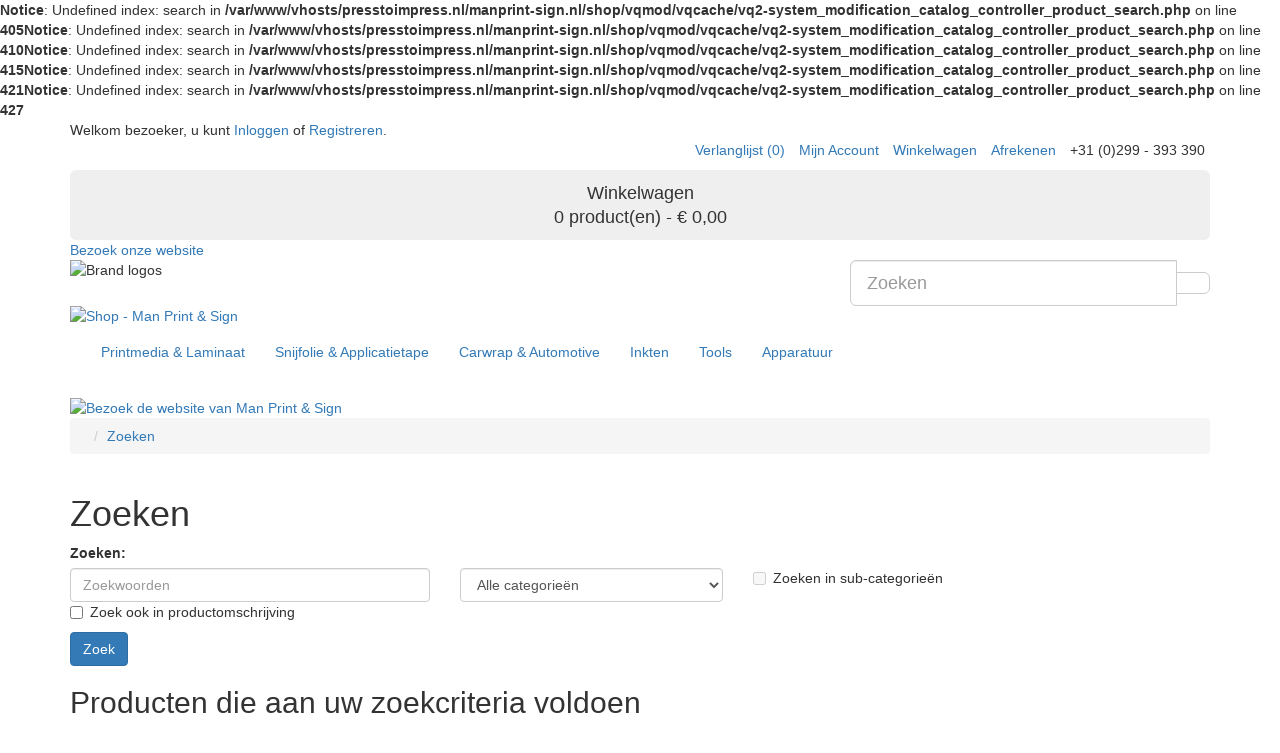

--- FILE ---
content_type: text/html; charset=utf-8
request_url: https://www.manprint-sign.nl/shop/index.php?route=product/search&tag=MMx70
body_size: 10037
content:
<b>Notice</b>: Undefined index: search in <b>/var/www/vhosts/presstoimpress.nl/manprint-sign.nl/shop/vqmod/vqcache/vq2-system_modification_catalog_controller_product_search.php</b> on line <b>405</b><b>Notice</b>: Undefined index: search in <b>/var/www/vhosts/presstoimpress.nl/manprint-sign.nl/shop/vqmod/vqcache/vq2-system_modification_catalog_controller_product_search.php</b> on line <b>410</b><b>Notice</b>: Undefined index: search in <b>/var/www/vhosts/presstoimpress.nl/manprint-sign.nl/shop/vqmod/vqcache/vq2-system_modification_catalog_controller_product_search.php</b> on line <b>415</b><b>Notice</b>: Undefined index: search in <b>/var/www/vhosts/presstoimpress.nl/manprint-sign.nl/shop/vqmod/vqcache/vq2-system_modification_catalog_controller_product_search.php</b> on line <b>421</b><b>Notice</b>: Undefined index: search in <b>/var/www/vhosts/presstoimpress.nl/manprint-sign.nl/shop/vqmod/vqcache/vq2-system_modification_catalog_controller_product_search.php</b> on line <b>427</b><!DOCTYPE html>
<!--[if IE]><![endif]-->
<!--[if IE 8 ]><html dir="ltr" lang="nl" class="ie8"><![endif]-->
<!--[if IE 9 ]><html dir="ltr" lang="nl" class="ie9"><![endif]-->
<!--[if (gt IE 9)|!(IE)]><!-->
<html dir="ltr" lang="nl">
<!--<![endif]-->
<head prefix="og:http://ogp.me/ns# fb:http://ogp.me/ns/fb# product:http://ogp.me/ns/product#">
<!-- Google Tag Manager -->
<script>(function(w,d,s,l,i){w[l]=w[l]||[];w[l].push({'gtm.start':
new Date().getTime(),event:'gtm.js'});var f=d.getElementsByTagName(s)[0],
j=d.createElement(s),dl=l!='dataLayer'?'&l='+l:'';j.async=true;j.src=
'https://www.googletagmanager.com/gtm.js?id='+i+dl;f.parentNode.insertBefore(j,f);
})(window,document,'script','dataLayer','GTM-W3XJT4G');</script>
<!-- End Google Tag Manager -->
<meta charset="UTF-8" />
<meta name="viewport" content="width=device-width, initial-scale=1">
<title>Zoeken - Tag - MMx70</title>
<base href="https://www.manprint-sign.nl/shop/" />
<meta http-equiv="X-UA-Compatible" content="IE=edge">
<link href="https://www.manprint-sign.nl/shop/image/catalog/favicon.png" rel="icon" />


<link rel="alternate" href="https://www.manprint-sign.nl/shop/index.php?route=product/search&amp;tag=MMx70" hreflang="nl">
      
<script src="catalog/view/javascript/jquery/jquery-2.1.1.min.js" type="text/javascript"></script>
<link href="catalog/view/javascript/bootstrap/css/bootstrap.min.css" rel="stylesheet" media="screen" />
				
				<script src="catalog/view/javascript/mf/jquery-ui.min.js" type="text/javascript"></script>
			
<script src="catalog/view/javascript/bootstrap/js/bootstrap.min.js" type="text/javascript"></script>
<link href="catalog/view/javascript/font-awesome/css/font-awesome.min.css" rel="stylesheet" type="text/css" />
<link href="https://fonts.googleapis.com/css?family=Open+Sans:400,400i,300,700" rel="stylesheet" type="text/css" />
<link href="catalog/view/theme/man-shop/stylesheet/stylesheet.css" rel="stylesheet">
<link href="catalog/view/javascript/jquery/datetimepicker/bootstrap-datetimepicker.min.css" type="text/css" rel="stylesheet" media="screen" />
<script src="catalog/view/javascript/common.js" type="text/javascript"></script>
<script src="catalog/view/javascript/jquery/datetimepicker/moment.js" type="text/javascript"></script>
<script src="catalog/view/javascript/jquery/datetimepicker/bootstrap-datetimepicker.min.js" type="text/javascript"></script>
<script type="text/javascript" src="https://fast.fonts.net/jsapi/6d6953ce-5efa-443c-a089-982f33bf8904.js"></script>
<script type="text/plain" data-consentid="ga">
  (function(i,s,o,g,r,a,m){i['GoogleAnalyticsObject']=r;i[r]=i[r]||function(){
  (i[r].q=i[r].q||[]).push(arguments)},i[r].l=1*new Date();a=s.createElement(o),
  m=s.getElementsByTagName(o)[0];a.async=1;a.src=g;m.parentNode.insertBefore(a,m)
  })(window,document,'script','//www.google-analytics.com/analytics.js','ga');

  ga('create', 'UA-46814267-14', 'auto');
  ga('send', 'pageview');

</script></head>
<body id="psearch" class="psearch class-product-search"  class="psearch class-product-search">
<!-- Google Tag Manager (noscript) -->
<noscript><iframe src="https://www.googletagmanager.com/ns.html?id=GTM-W3XJT4G"
height="0" width="0" style="display:none;visibility:hidden"></iframe></noscript>
<!-- End Google Tag Manager (noscript) -->
<nav id="top">
  <div class="container">
    <div class="welkom">
          <span class="magenta">Welkom bezoeker, u kunt <span class="cyaan"><a href="https://www.manprint-sign.nl/shop/index.php?route=account/login">Inloggen</a></span> of </span><span class="cyaan"><a href="https://www.manprint-sign.nl/shop/index.php?route=account/register">Registreren</a>.</span>
                    </div>
    <div id="top-links" class="nav pull-right">
      <ul class="list-inline">
        <li><a href="https://www.manprint-sign.nl/shop/index.php?route=account/wishlist" id="wishlist-total" title="Verlanglijst (0)"><i class="fa fa-heart"></i> <span class="hidden-xs hidden-sm hidden-md">Verlanglijst (0)</span></a></li>
        <li class="dropdown"><a href="https://www.manprint-sign.nl/shop/index.php?route=account/account" title="Mijn Account"><i class="fa fa-user"></i><span class="hidden-xs hidden-sm hidden-md">Mijn Account</span></a>
                </li>
        <li><a href="https://www.manprint-sign.nl/shop/index.php?route=checkout/cart" title="Winkelwagen"><i class="fa fa-shopping-cart"></i> <span class="hidden-xs hidden-sm hidden-md">Winkelwagen</span></a></li>
        <li><a href="https://www.manprint-sign.nl/shop/index.php?route=checkout/checkout" title="Afrekenen"><i class="fa fa-share"></i> <span class="hidden-xs hidden-sm hidden-md">Afrekenen</span></a></li>
        <li><a href="https://www.manprint-sign.nl/shop/index.php?route=information/contact"><i class="fa fa-phone"></i></a> <span class="hidden-xs hidden-sm hidden-md">+31 (0)299 - 393 390</span></li>
      </ul>
    </div>
    <div class="cart">
      <div id="cart" class="btn-group btn-block">
  <button type="button" data-toggle="dropdown" data-loading-text="Laden..." class="btn btn-inverse btn-block btn-lg dropdown-toggle"><span class="title">Winkelwagen</span><br><!-- <i class="fa fa-shopping-cart"></i> --><span id="cart-total">0 product(en) - € 0,00</span></button>
  <ul class="dropdown-menu pull-right">
        <li>
      <p class="text-center">U heeft nog geen producten in uw winkelwagen.</p>
    </li>
      </ul>
</div>
    </div>
    <a class="mobile-link" href="/" target="_blank"><i class="fa fa-arrow-circle-right"></i> Bezoek onze website</a>
  </div>
</nav>
<header class="header" role="banner">
  <div class="slider">
    <div class="container">
          </div>
  </div>
  <div class="subbanner brand-logo search">
    <div class="container">
      <div class="row">
        <div class="col-sm-8">
          <img src="https://www.manprint-sign.nl/shop/catalog/view/theme/man-shop/image/brand-logos-header.svg" alt="Brand logos" class="img-responsive">
        </div>
        <div class="col-sm-4"><div id="search" class="input-group">
  <input type="text" name="search" value="" placeholder="Zoeken" class="form-control input-lg" />
  <span class="input-group-btn">
    <button type="button" class="btn btn-default btn-lg"><i class="fa fa-search"></i></button>
  </span>
</div>        </div>
      </div>
    </div>
  </div>
</header>
<div class="container">
  <div id="logo">
        <a href="https://www.manprint-sign.nl/shop/"><img src="https://www.manprint-sign.nl/shop/catalog/view/theme/man-shop/image/man-print-en-sign-logo.svg" title="Shop - Man Print &amp; Sign" alt="Shop - Man Print &amp; Sign" class="img-responsive" /></a>
      </div>
  <nav id="menu" class="navbar">
    <div class="navbar-header"><span id="category" class="visible-xs">categorie&euml;n</span>
      <button type="button" class="btn btn-navbar navbar-toggle" data-toggle="collapse" data-target=".navbar-ex1-collapse"><i class="fa fa-bars"></i></button>
    </div>
    <div class="collapse navbar-collapse navbar-ex1-collapse">
      <ul class="nav navbar-nav">
                        <li class="dropdown"><a href="https://www.manprint-sign.nl/shop/media">Printmedia &amp; Laminaat</a><i class="fa fa-arrow-circle-down"></i>
          <div class="dropdown-menu">
            <div class="dropdown-inner">
                            <ul class="list-unstyled">
                                <li><a href="https://www.manprint-sign.nl/shop/media/solvent-media">Printmedia</a></li>
                                <li><a href="https://www.manprint-sign.nl/shop/media/laminaat">Laminaat</a></li>
                                <li><a href="https://www.manprint-sign.nl/shop/media/pvc-vrij">PVC-vrij </a></li>
                              </ul>
                          </div>
          </div>
        </li>
                                <li class="dropdown"><a href="https://www.manprint-sign.nl/shop/snijfolies">Snijfolie &amp; Applicatietape</a><i class="fa fa-arrow-circle-down"></i>
          <div class="dropdown-menu">
            <div class="dropdown-inner">
                            <ul class="list-unstyled">
                                <li><a href="https://www.manprint-sign.nl/shop/snijfolies/gekleurde-snijfolies">Gekleurde snijfolies</a></li>
                                <li><a href="https://www.manprint-sign.nl/shop/snijfolies/etched-glass">Etched Glass</a></li>
                                <li><a href="https://www.manprint-sign.nl/shop/snijfolies/translucent">Translucent</a></li>
                                <li><a href="https://www.manprint-sign.nl/shop/snijfolies/transparant">Transparant</a></li>
                                <li><a href="https://www.manprint-sign.nl/shop/snijfolies/fluorescerende-folies">Fluorescerende folies</a></li>
                                <li><a href="https://www.manprint-sign.nl/shop/snijfolies/krijt-en-whiteboard">Krijt- en Whiteboard</a></li>
                                <li><a href="https://www.manprint-sign.nl/shop/snijfolies/stahls">Textiel Transfer</a></li>
                                <li><a href="https://www.manprint-sign.nl/shop/snijfolies/applicatie-tape">Applicatietape &amp; Premasks</a></li>
                                <li><a href="https://www.manprint-sign.nl/shop/snijfolies/specials">Specials</a></li>
                                <li><a href="https://www.manprint-sign.nl/shop/snijfolies/pvc-vrij">PVC-vrij</a></li>
                              </ul>
                          </div>
          </div>
        </li>
                                <li class="dropdown"><a href="https://www.manprint-sign.nl/shop/carwrapautomotive">Carwrap &amp; Automotive</a><i class="fa fa-arrow-circle-down"></i>
          <div class="dropdown-menu">
            <div class="dropdown-inner">
                            <ul class="list-unstyled">
                                <li><a href="https://www.manprint-sign.nl/shop/carwrapautomotive/carwrap-folies">Carwrap folies</a></li>
                                <li><a href="https://www.manprint-sign.nl/shop/carwrapautomotive/carwrap-printfolie">Carwrap printmedia</a></li>
                                <li><a href="https://www.manprint-sign.nl/shop/carwrapautomotive/window-tint">Window tint</a></li>
                                <li><a href="https://www.manprint-sign.nl/shop/carwrapautomotive/stoneguard">Lakbescherming</a></li>
                              </ul>
                          </div>
          </div>
        </li>
                                <li class="dropdown"><a href="https://www.manprint-sign.nl/shop/inkten">Inkten</a><i class="fa fa-arrow-circle-down"></i>
          <div class="dropdown-menu">
            <div class="dropdown-inner">
                            <ul class="list-unstyled">
                                <li><a href="https://www.manprint-sign.nl/shop/inkten/roland">Roland</a></li>
                                <li><a href="https://www.manprint-sign.nl/shop/inkten/sun-chemical">Sun Chemical</a></li>
                                <li><a href="https://www.manprint-sign.nl/shop/inkten/bizon">Bizon</a></li>
                              </ul>
                          </div>
          </div>
        </li>
                                <li class="dropdown"><a href="https://www.manprint-sign.nl/shop/tools">Tools</a><i class="fa fa-arrow-circle-down"></i>
          <div class="dropdown-menu">
            <div class="dropdown-inner">
                            <ul class="list-unstyled">
                                <li><a href="https://www.manprint-sign.nl/shop/tools/yellotools2">Yellotools</a></li>
                                <li><a href="https://www.manprint-sign.nl/shop/tools/grafityp">Grafityp</a></li>
                                <li><a href="https://www.manprint-sign.nl/shop/tools/isee2">iSee2</a></li>
                                <li><a href="https://www.manprint-sign.nl/shop/tools/stahls">Stahls</a></li>
                                <li><a href="https://www.manprint-sign.nl/shop/tools/man">Man</a></li>
                                <li><a href="https://www.manprint-sign.nl/shop/tools/tools-llumar">Llumar</a></li>
                                <li><a href="https://www.manprint-sign.nl/shop/tools/snijmatten">Snijmatten</a></li>
                              </ul>
                          </div>
          </div>
        </li>
                                <li class="dropdown"><a href="https://www.manprint-sign.nl/shop/apparatuur">Apparatuur</a><i class="fa fa-arrow-circle-down"></i>
          <div class="dropdown-menu">
            <div class="dropdown-inner">
                            <ul class="list-unstyled">
                                <li><a href="https://www.manprint-sign.nl/shop/apparatuur/print-apparatuur">Print apparatuur</a></li>
                                <li><a href="https://www.manprint-sign.nl/shop/apparatuur/snijtafel-plotters">Snijtafel / -plotters</a></li>
                                <li><a href="https://www.manprint-sign.nl/shop/apparatuur/lamineer-afwerkingsmachines">Lamineer / Afwerkingsmachines</a></li>
                                <li><a href="https://www.manprint-sign.nl/shop/apparatuur/hittepersen">Hittepersen</a></li>
                                <li><a href="https://www.manprint-sign.nl/shop/apparatuur/graveer-modelleer-3d">Lasergraveermachine</a></li>
                                <li><a href="https://www.manprint-sign.nl/shop/apparatuur/ringenstansers">Ringenstansers</a></li>
                                <li><a href="https://www.manprint-sign.nl/shop/apparatuur/accessoires">Accessoires</a></li>
                                <li><a href="https://www.manprint-sign.nl/shop/apparatuur/occasions">Occasions</a></li>
                              </ul>
                          </div>
          </div>
        </li>
                      </ul>
    </div>
  </nav>
  <div class="certified-dealer">
    <a href="/" target="_blank"><img src="https://www.manprint-sign.nl/shop/catalog/view/theme/man-shop/image/bezoek-onze-website.png" alt="Bezoek de website van Man Print &amp; Sign"></a>
  </div>
</div>
<div class="container">
  <ul class="breadcrumb">
        <li><a href="https://www.manprint-sign.nl/shop/"><i class="fa fa-home"></i></a></li>
        <li><a href="https://www.manprint-sign.nl/shop/index.php?route=product/search&amp;tag=MMx70">Zoeken</a></li>
      </ul>
  <div class="row">                <div id="content" class="col-sm-12"><div id="mfilter-content-container">
      <h1>Zoeken</h1>
      <label class="control-label" for="input-search">Zoeken:</label>
      <div class="row">
        <div class="col-sm-4">
          <input type="text" name="search" value="" placeholder="Zoekwoorden" id="input-search" class="form-control" />
        </div>
        <div class="col-sm-3">
          <select name="category_id" class="form-control">
            <option value="0">Alle categorie&euml;n</option>
                                    <option value="291">COVID-19 Materialen</option>
                                                <option value="292">&nbsp;&nbsp;&nbsp;&nbsp;&nbsp;&nbsp;Vloerstickers &amp; laminaat</option>
                                                            <option value="295">&nbsp;&nbsp;&nbsp;&nbsp;&nbsp;&nbsp;Raamstickers</option>
                                                            <option value="293">&nbsp;&nbsp;&nbsp;&nbsp;&nbsp;&nbsp;Muurstickers</option>
                                                            <option value="294">&nbsp;&nbsp;&nbsp;&nbsp;&nbsp;&nbsp;Roll-Up Banner</option>
                                                            <option value="296">&nbsp;&nbsp;&nbsp;&nbsp;&nbsp;&nbsp;Gelaatmaskers</option>
                                                            <option value="297">&nbsp;&nbsp;&nbsp;&nbsp;&nbsp;&nbsp;Textile transfer</option>
                                                                        <option value="33">Printmedia &amp; Laminaat</option>
                                                <option value="79">&nbsp;&nbsp;&nbsp;&nbsp;&nbsp;&nbsp;Printmedia</option>
                                                <option value="59">&nbsp;&nbsp;&nbsp;&nbsp;&nbsp;&nbsp;&nbsp;&nbsp;&nbsp;&nbsp;&nbsp;&nbsp;Monomeer Vinyl</option>
                                                <option value="62">&nbsp;&nbsp;&nbsp;&nbsp;&nbsp;&nbsp;&nbsp;&nbsp;&nbsp;&nbsp;&nbsp;&nbsp;Polymeer Vinyl</option>
                                                <option value="61">&nbsp;&nbsp;&nbsp;&nbsp;&nbsp;&nbsp;&nbsp;&nbsp;&nbsp;&nbsp;&nbsp;&nbsp;Special Formula Vinyl</option>
                                                <option value="63">&nbsp;&nbsp;&nbsp;&nbsp;&nbsp;&nbsp;&nbsp;&nbsp;&nbsp;&nbsp;&nbsp;&nbsp;Gegoten Vinyl</option>
                                                <option value="250">&nbsp;&nbsp;&nbsp;&nbsp;&nbsp;&nbsp;&nbsp;&nbsp;&nbsp;&nbsp;&nbsp;&nbsp;Ri-Dot</option>
                                                <option value="232">&nbsp;&nbsp;&nbsp;&nbsp;&nbsp;&nbsp;&nbsp;&nbsp;&nbsp;&nbsp;&nbsp;&nbsp;Hi-Grip / Deco-Wall</option>
                                                <option value="65">&nbsp;&nbsp;&nbsp;&nbsp;&nbsp;&nbsp;&nbsp;&nbsp;&nbsp;&nbsp;&nbsp;&nbsp;Banner / Mesh</option>
                                                <option value="68">&nbsp;&nbsp;&nbsp;&nbsp;&nbsp;&nbsp;&nbsp;&nbsp;&nbsp;&nbsp;&nbsp;&nbsp;Roll-Up / Pop-Up Films</option>
                                                <option value="69">&nbsp;&nbsp;&nbsp;&nbsp;&nbsp;&nbsp;&nbsp;&nbsp;&nbsp;&nbsp;&nbsp;&nbsp;Backlit Film</option>
                                                <option value="70">&nbsp;&nbsp;&nbsp;&nbsp;&nbsp;&nbsp;&nbsp;&nbsp;&nbsp;&nbsp;&nbsp;&nbsp;Canvas</option>
                                                <option value="72">&nbsp;&nbsp;&nbsp;&nbsp;&nbsp;&nbsp;&nbsp;&nbsp;&nbsp;&nbsp;&nbsp;&nbsp;Paper</option>
                                                <option value="73">&nbsp;&nbsp;&nbsp;&nbsp;&nbsp;&nbsp;&nbsp;&nbsp;&nbsp;&nbsp;&nbsp;&nbsp;Magnet / Steel Products</option>
                                                <option value="74">&nbsp;&nbsp;&nbsp;&nbsp;&nbsp;&nbsp;&nbsp;&nbsp;&nbsp;&nbsp;&nbsp;&nbsp;Wallpaper</option>
                                                <option value="76">&nbsp;&nbsp;&nbsp;&nbsp;&nbsp;&nbsp;&nbsp;&nbsp;&nbsp;&nbsp;&nbsp;&nbsp;Window Vinyls / Films</option>
                                                <option value="77">&nbsp;&nbsp;&nbsp;&nbsp;&nbsp;&nbsp;&nbsp;&nbsp;&nbsp;&nbsp;&nbsp;&nbsp;Cling</option>
                                                <option value="78">&nbsp;&nbsp;&nbsp;&nbsp;&nbsp;&nbsp;&nbsp;&nbsp;&nbsp;&nbsp;&nbsp;&nbsp;DTF / Textiel Transfer</option>
                                                <option value="245">&nbsp;&nbsp;&nbsp;&nbsp;&nbsp;&nbsp;&nbsp;&nbsp;&nbsp;&nbsp;&nbsp;&nbsp;Metalized vinyl</option>
                                                <option value="60">&nbsp;&nbsp;&nbsp;&nbsp;&nbsp;&nbsp;&nbsp;&nbsp;&nbsp;&nbsp;&nbsp;&nbsp;Specials</option>
                                                <option value="248">&nbsp;&nbsp;&nbsp;&nbsp;&nbsp;&nbsp;&nbsp;&nbsp;&nbsp;&nbsp;&nbsp;&nbsp;Sublimatie Media</option>
                                                <option value="249">&nbsp;&nbsp;&nbsp;&nbsp;&nbsp;&nbsp;&nbsp;&nbsp;&nbsp;&nbsp;&nbsp;&nbsp;PVC-vrij</option>
                                                            <option value="24">&nbsp;&nbsp;&nbsp;&nbsp;&nbsp;&nbsp;Laminaat</option>
                                                <option value="90">&nbsp;&nbsp;&nbsp;&nbsp;&nbsp;&nbsp;&nbsp;&nbsp;&nbsp;&nbsp;&nbsp;&nbsp;Monomeer</option>
                                                <option value="92">&nbsp;&nbsp;&nbsp;&nbsp;&nbsp;&nbsp;&nbsp;&nbsp;&nbsp;&nbsp;&nbsp;&nbsp;Special Formula</option>
                                                <option value="93">&nbsp;&nbsp;&nbsp;&nbsp;&nbsp;&nbsp;&nbsp;&nbsp;&nbsp;&nbsp;&nbsp;&nbsp;Polymeer</option>
                                                <option value="94">&nbsp;&nbsp;&nbsp;&nbsp;&nbsp;&nbsp;&nbsp;&nbsp;&nbsp;&nbsp;&nbsp;&nbsp;Gegoten</option>
                                                <option value="95">&nbsp;&nbsp;&nbsp;&nbsp;&nbsp;&nbsp;&nbsp;&nbsp;&nbsp;&nbsp;&nbsp;&nbsp;Floor / Pop-Up</option>
                                                <option value="97">&nbsp;&nbsp;&nbsp;&nbsp;&nbsp;&nbsp;&nbsp;&nbsp;&nbsp;&nbsp;&nbsp;&nbsp;Specials</option>
                                                <option value="98">&nbsp;&nbsp;&nbsp;&nbsp;&nbsp;&nbsp;&nbsp;&nbsp;&nbsp;&nbsp;&nbsp;&nbsp;Mounting / Onderrol</option>
                                                <option value="280">&nbsp;&nbsp;&nbsp;&nbsp;&nbsp;&nbsp;&nbsp;&nbsp;&nbsp;&nbsp;&nbsp;&nbsp;PVC-vrij</option>
                                                            <option value="279">&nbsp;&nbsp;&nbsp;&nbsp;&nbsp;&nbsp;PVC-vrij </option>
                                                <option value="378">&nbsp;&nbsp;&nbsp;&nbsp;&nbsp;&nbsp;&nbsp;&nbsp;&nbsp;&nbsp;&nbsp;&nbsp;Printmedia</option>
                                                <option value="379">&nbsp;&nbsp;&nbsp;&nbsp;&nbsp;&nbsp;&nbsp;&nbsp;&nbsp;&nbsp;&nbsp;&nbsp;Laminaat</option>
                                                                        <option value="57">Snijfolie &amp; Applicatietape</option>
                                                <option value="301">&nbsp;&nbsp;&nbsp;&nbsp;&nbsp;&nbsp;Gekleurde snijfolies</option>
                                                <option value="344">&nbsp;&nbsp;&nbsp;&nbsp;&nbsp;&nbsp;&nbsp;&nbsp;&nbsp;&nbsp;&nbsp;&nbsp;Monomeer</option>
                                                <option value="345">&nbsp;&nbsp;&nbsp;&nbsp;&nbsp;&nbsp;&nbsp;&nbsp;&nbsp;&nbsp;&nbsp;&nbsp;Polymeer</option>
                                                <option value="346">&nbsp;&nbsp;&nbsp;&nbsp;&nbsp;&nbsp;&nbsp;&nbsp;&nbsp;&nbsp;&nbsp;&nbsp;Gegoten</option>
                                                <option value="347">&nbsp;&nbsp;&nbsp;&nbsp;&nbsp;&nbsp;&nbsp;&nbsp;&nbsp;&nbsp;&nbsp;&nbsp;PVC-vrij</option>
                                                            <option value="252">&nbsp;&nbsp;&nbsp;&nbsp;&nbsp;&nbsp;Etched Glass</option>
                                                            <option value="303">&nbsp;&nbsp;&nbsp;&nbsp;&nbsp;&nbsp;Translucent</option>
                                                            <option value="304">&nbsp;&nbsp;&nbsp;&nbsp;&nbsp;&nbsp;Transparant</option>
                                                            <option value="306">&nbsp;&nbsp;&nbsp;&nbsp;&nbsp;&nbsp;Fluorescerende folies</option>
                                                            <option value="305">&nbsp;&nbsp;&nbsp;&nbsp;&nbsp;&nbsp;Krijt- en Whiteboard</option>
                                                            <option value="103">&nbsp;&nbsp;&nbsp;&nbsp;&nbsp;&nbsp;Textiel Transfer</option>
                                                            <option value="104">&nbsp;&nbsp;&nbsp;&nbsp;&nbsp;&nbsp;Applicatietape &amp; Premasks</option>
                                                <option value="324">&nbsp;&nbsp;&nbsp;&nbsp;&nbsp;&nbsp;&nbsp;&nbsp;&nbsp;&nbsp;&nbsp;&nbsp;Applicatietapes</option>
                                                <option value="323">&nbsp;&nbsp;&nbsp;&nbsp;&nbsp;&nbsp;&nbsp;&nbsp;&nbsp;&nbsp;&nbsp;&nbsp;Premasks</option>
                                                            <option value="247">&nbsp;&nbsp;&nbsp;&nbsp;&nbsp;&nbsp;Specials</option>
                                                            <option value="307">&nbsp;&nbsp;&nbsp;&nbsp;&nbsp;&nbsp;PVC-vrij</option>
                                                                        <option value="102">Carwrap &amp; Automotive</option>
                                                <option value="381">&nbsp;&nbsp;&nbsp;&nbsp;&nbsp;&nbsp;Carwrap folies</option>
                                                            <option value="380">&nbsp;&nbsp;&nbsp;&nbsp;&nbsp;&nbsp;Carwrap printmedia</option>
                                                            <option value="382">&nbsp;&nbsp;&nbsp;&nbsp;&nbsp;&nbsp;Window tint</option>
                                                <option value="386">&nbsp;&nbsp;&nbsp;&nbsp;&nbsp;&nbsp;&nbsp;&nbsp;&nbsp;&nbsp;&nbsp;&nbsp;IRX Series</option>
                                                <option value="385">&nbsp;&nbsp;&nbsp;&nbsp;&nbsp;&nbsp;&nbsp;&nbsp;&nbsp;&nbsp;&nbsp;&nbsp;CTX Series</option>
                                                <option value="384">&nbsp;&nbsp;&nbsp;&nbsp;&nbsp;&nbsp;&nbsp;&nbsp;&nbsp;&nbsp;&nbsp;&nbsp;ATR Series</option>
                                                <option value="383">&nbsp;&nbsp;&nbsp;&nbsp;&nbsp;&nbsp;&nbsp;&nbsp;&nbsp;&nbsp;&nbsp;&nbsp;ATC Series</option>
                                                <option value="389">&nbsp;&nbsp;&nbsp;&nbsp;&nbsp;&nbsp;&nbsp;&nbsp;&nbsp;&nbsp;&nbsp;&nbsp;AT Series</option>
                                                <option value="388">&nbsp;&nbsp;&nbsp;&nbsp;&nbsp;&nbsp;&nbsp;&nbsp;&nbsp;&nbsp;&nbsp;&nbsp;AIR Series</option>
                                                <option value="387">&nbsp;&nbsp;&nbsp;&nbsp;&nbsp;&nbsp;&nbsp;&nbsp;&nbsp;&nbsp;&nbsp;&nbsp;UV Shield Series</option>
                                                            <option value="96">&nbsp;&nbsp;&nbsp;&nbsp;&nbsp;&nbsp;Lakbescherming</option>
                                                                        <option value="25">Inkten</option>
                                                <option value="29">&nbsp;&nbsp;&nbsp;&nbsp;&nbsp;&nbsp;Roland</option>
                                                <option value="202">&nbsp;&nbsp;&nbsp;&nbsp;&nbsp;&nbsp;&nbsp;&nbsp;&nbsp;&nbsp;&nbsp;&nbsp;ECO SOL MAX Inkt</option>
                                                <option value="204">&nbsp;&nbsp;&nbsp;&nbsp;&nbsp;&nbsp;&nbsp;&nbsp;&nbsp;&nbsp;&nbsp;&nbsp;ECO SOL MAX2 Inkt</option>
                                                <option value="218">&nbsp;&nbsp;&nbsp;&nbsp;&nbsp;&nbsp;&nbsp;&nbsp;&nbsp;&nbsp;&nbsp;&nbsp;ECO SOL MAX3 Inkt</option>
                                                <option value="221">&nbsp;&nbsp;&nbsp;&nbsp;&nbsp;&nbsp;&nbsp;&nbsp;&nbsp;&nbsp;&nbsp;&nbsp;EJ Inkt</option>
                                                <option value="231">&nbsp;&nbsp;&nbsp;&nbsp;&nbsp;&nbsp;&nbsp;&nbsp;&nbsp;&nbsp;&nbsp;&nbsp;TrueVIS TR3 Inkt</option>
                                                <option value="254">&nbsp;&nbsp;&nbsp;&nbsp;&nbsp;&nbsp;&nbsp;&nbsp;&nbsp;&nbsp;&nbsp;&nbsp;TrueVIS TR2 Inkt</option>
                                                <option value="209">&nbsp;&nbsp;&nbsp;&nbsp;&nbsp;&nbsp;&nbsp;&nbsp;&nbsp;&nbsp;&nbsp;&nbsp;TrueVIS TH Inkt</option>
                                                <option value="207">&nbsp;&nbsp;&nbsp;&nbsp;&nbsp;&nbsp;&nbsp;&nbsp;&nbsp;&nbsp;&nbsp;&nbsp;EUV UV Inkt</option>
                                                <option value="219">&nbsp;&nbsp;&nbsp;&nbsp;&nbsp;&nbsp;&nbsp;&nbsp;&nbsp;&nbsp;&nbsp;&nbsp;EUV4 UV Inkt</option>
                                                <option value="315">&nbsp;&nbsp;&nbsp;&nbsp;&nbsp;&nbsp;&nbsp;&nbsp;&nbsp;&nbsp;&nbsp;&nbsp;EUV5 UV Inkt</option>
                                                <option value="393">&nbsp;&nbsp;&nbsp;&nbsp;&nbsp;&nbsp;&nbsp;&nbsp;&nbsp;&nbsp;&nbsp;&nbsp;EUV5P UV INKT</option>
                                                <option value="298">&nbsp;&nbsp;&nbsp;&nbsp;&nbsp;&nbsp;&nbsp;&nbsp;&nbsp;&nbsp;&nbsp;&nbsp;INKU Inkt</option>
                                                <option value="299">&nbsp;&nbsp;&nbsp;&nbsp;&nbsp;&nbsp;&nbsp;&nbsp;&nbsp;&nbsp;&nbsp;&nbsp;EU/IU-1000 Inkt</option>
                                                <option value="391">&nbsp;&nbsp;&nbsp;&nbsp;&nbsp;&nbsp;&nbsp;&nbsp;&nbsp;&nbsp;&nbsp;&nbsp;Resin inkt</option>
                                                <option value="390">&nbsp;&nbsp;&nbsp;&nbsp;&nbsp;&nbsp;&nbsp;&nbsp;&nbsp;&nbsp;&nbsp;&nbsp;S-PG DTF Inkt</option>
                                                <option value="206">&nbsp;&nbsp;&nbsp;&nbsp;&nbsp;&nbsp;&nbsp;&nbsp;&nbsp;&nbsp;&nbsp;&nbsp;Overige</option>
                                                            <option value="107">&nbsp;&nbsp;&nbsp;&nbsp;&nbsp;&nbsp;Sun Chemical</option>
                                                <option value="211">&nbsp;&nbsp;&nbsp;&nbsp;&nbsp;&nbsp;&nbsp;&nbsp;&nbsp;&nbsp;&nbsp;&nbsp;STR4 Streamline, 440ML (ESL)</option>
                                                <option value="214">&nbsp;&nbsp;&nbsp;&nbsp;&nbsp;&nbsp;&nbsp;&nbsp;&nbsp;&nbsp;&nbsp;&nbsp;STR6 Streamline, 440ML (ESL2)</option>
                                                <option value="212">&nbsp;&nbsp;&nbsp;&nbsp;&nbsp;&nbsp;&nbsp;&nbsp;&nbsp;&nbsp;&nbsp;&nbsp;STREAM Streamline, 1L (ESL)</option>
                                                <option value="222">&nbsp;&nbsp;&nbsp;&nbsp;&nbsp;&nbsp;&nbsp;&nbsp;&nbsp;&nbsp;&nbsp;&nbsp;STREAM6 Streamline, 1L (ESL2)</option>
                                                <option value="325">&nbsp;&nbsp;&nbsp;&nbsp;&nbsp;&nbsp;&nbsp;&nbsp;&nbsp;&nbsp;&nbsp;&nbsp;TVL2 Streamline, 500ML (TR2)</option>
                                                <option value="213">&nbsp;&nbsp;&nbsp;&nbsp;&nbsp;&nbsp;&nbsp;&nbsp;&nbsp;&nbsp;&nbsp;&nbsp;STREAM Liquid</option>
                                                            <option value="262">&nbsp;&nbsp;&nbsp;&nbsp;&nbsp;&nbsp;Bizon</option>
                                                                        <option value="20">Tools</option>
                                                <option value="300">&nbsp;&nbsp;&nbsp;&nbsp;&nbsp;&nbsp;Yellotools</option>
                                                <option value="27">&nbsp;&nbsp;&nbsp;&nbsp;&nbsp;&nbsp;&nbsp;&nbsp;&nbsp;&nbsp;&nbsp;&nbsp;Cutting</option>
                                                <option value="108">&nbsp;&nbsp;&nbsp;&nbsp;&nbsp;&nbsp;&nbsp;&nbsp;&nbsp;&nbsp;&nbsp;&nbsp;Applying</option>
                                                <option value="109">&nbsp;&nbsp;&nbsp;&nbsp;&nbsp;&nbsp;&nbsp;&nbsp;&nbsp;&nbsp;&nbsp;&nbsp;Labeling</option>
                                                <option value="110">&nbsp;&nbsp;&nbsp;&nbsp;&nbsp;&nbsp;&nbsp;&nbsp;&nbsp;&nbsp;&nbsp;&nbsp;Removal</option>
                                                <option value="111">&nbsp;&nbsp;&nbsp;&nbsp;&nbsp;&nbsp;&nbsp;&nbsp;&nbsp;&nbsp;&nbsp;&nbsp;Mounting</option>
                                                <option value="112">&nbsp;&nbsp;&nbsp;&nbsp;&nbsp;&nbsp;&nbsp;&nbsp;&nbsp;&nbsp;&nbsp;&nbsp;Digital Printing</option>
                                                <option value="113">&nbsp;&nbsp;&nbsp;&nbsp;&nbsp;&nbsp;&nbsp;&nbsp;&nbsp;&nbsp;&nbsp;&nbsp;Storage</option>
                                                <option value="114">&nbsp;&nbsp;&nbsp;&nbsp;&nbsp;&nbsp;&nbsp;&nbsp;&nbsp;&nbsp;&nbsp;&nbsp;Cleaning</option>
                                                <option value="115">&nbsp;&nbsp;&nbsp;&nbsp;&nbsp;&nbsp;&nbsp;&nbsp;&nbsp;&nbsp;&nbsp;&nbsp;Tool Organization</option>
                                                <option value="116">&nbsp;&nbsp;&nbsp;&nbsp;&nbsp;&nbsp;&nbsp;&nbsp;&nbsp;&nbsp;&nbsp;&nbsp;Carwrapping</option>
                                                            <option value="125">&nbsp;&nbsp;&nbsp;&nbsp;&nbsp;&nbsp;Grafityp</option>
                                                            <option value="308">&nbsp;&nbsp;&nbsp;&nbsp;&nbsp;&nbsp;iSee2</option>
                                                <option value="310">&nbsp;&nbsp;&nbsp;&nbsp;&nbsp;&nbsp;&nbsp;&nbsp;&nbsp;&nbsp;&nbsp;&nbsp;Essentials</option>
                                                <option value="309">&nbsp;&nbsp;&nbsp;&nbsp;&nbsp;&nbsp;&nbsp;&nbsp;&nbsp;&nbsp;&nbsp;&nbsp;Cutting</option>
                                                <option value="311">&nbsp;&nbsp;&nbsp;&nbsp;&nbsp;&nbsp;&nbsp;&nbsp;&nbsp;&nbsp;&nbsp;&nbsp;Cleaning</option>
                                                <option value="312">&nbsp;&nbsp;&nbsp;&nbsp;&nbsp;&nbsp;&nbsp;&nbsp;&nbsp;&nbsp;&nbsp;&nbsp;Squeegee</option>
                                                <option value="314">&nbsp;&nbsp;&nbsp;&nbsp;&nbsp;&nbsp;&nbsp;&nbsp;&nbsp;&nbsp;&nbsp;&nbsp;Markers</option>
                                                <option value="313">&nbsp;&nbsp;&nbsp;&nbsp;&nbsp;&nbsp;&nbsp;&nbsp;&nbsp;&nbsp;&nbsp;&nbsp;Sample Fan</option>
                                                            <option value="321">&nbsp;&nbsp;&nbsp;&nbsp;&nbsp;&nbsp;Stahls</option>
                                                            <option value="334">&nbsp;&nbsp;&nbsp;&nbsp;&nbsp;&nbsp;Man</option>
                                                            <option value="392">&nbsp;&nbsp;&nbsp;&nbsp;&nbsp;&nbsp;Llumar</option>
                                                            <option value="394">&nbsp;&nbsp;&nbsp;&nbsp;&nbsp;&nbsp;Snijmatten</option>
                                                                        <option value="34">Apparatuur</option>
                                                <option value="267">&nbsp;&nbsp;&nbsp;&nbsp;&nbsp;&nbsp;Print apparatuur</option>
                                                <option value="268">&nbsp;&nbsp;&nbsp;&nbsp;&nbsp;&nbsp;&nbsp;&nbsp;&nbsp;&nbsp;&nbsp;&nbsp;Printers</option>
                                                <option value="269">&nbsp;&nbsp;&nbsp;&nbsp;&nbsp;&nbsp;&nbsp;&nbsp;&nbsp;&nbsp;&nbsp;&nbsp;Print &amp; Cut</option>
                                                <option value="270">&nbsp;&nbsp;&nbsp;&nbsp;&nbsp;&nbsp;&nbsp;&nbsp;&nbsp;&nbsp;&nbsp;&nbsp;UV-Printers</option>
                                                <option value="271">&nbsp;&nbsp;&nbsp;&nbsp;&nbsp;&nbsp;&nbsp;&nbsp;&nbsp;&nbsp;&nbsp;&nbsp;Sublimatie Printers</option>
                                                <option value="272">&nbsp;&nbsp;&nbsp;&nbsp;&nbsp;&nbsp;&nbsp;&nbsp;&nbsp;&nbsp;&nbsp;&nbsp;DTF Printers</option>
                                                <option value="278">&nbsp;&nbsp;&nbsp;&nbsp;&nbsp;&nbsp;&nbsp;&nbsp;&nbsp;&nbsp;&nbsp;&nbsp;Accessoires</option>
                                                            <option value="274">&nbsp;&nbsp;&nbsp;&nbsp;&nbsp;&nbsp;Snijtafel / -plotters</option>
                                                            <option value="275">&nbsp;&nbsp;&nbsp;&nbsp;&nbsp;&nbsp;Lamineer / Afwerkingsmachines</option>
                                                            <option value="119">&nbsp;&nbsp;&nbsp;&nbsp;&nbsp;&nbsp;Hittepersen</option>
                                                <option value="191">&nbsp;&nbsp;&nbsp;&nbsp;&nbsp;&nbsp;&nbsp;&nbsp;&nbsp;&nbsp;&nbsp;&nbsp;Accessoires &amp; Tools</option>
                                                            <option value="277">&nbsp;&nbsp;&nbsp;&nbsp;&nbsp;&nbsp;Lasergraveermachine</option>
                                                            <option value="194">&nbsp;&nbsp;&nbsp;&nbsp;&nbsp;&nbsp;Ringenstansers</option>
                                                            <option value="217">&nbsp;&nbsp;&nbsp;&nbsp;&nbsp;&nbsp;Accessoires</option>
                                                <option value="358">&nbsp;&nbsp;&nbsp;&nbsp;&nbsp;&nbsp;&nbsp;&nbsp;&nbsp;&nbsp;&nbsp;&nbsp;Roland</option>
                                                <option value="359">&nbsp;&nbsp;&nbsp;&nbsp;&nbsp;&nbsp;&nbsp;&nbsp;&nbsp;&nbsp;&nbsp;&nbsp;iECHO</option>
                                                <option value="364">&nbsp;&nbsp;&nbsp;&nbsp;&nbsp;&nbsp;&nbsp;&nbsp;&nbsp;&nbsp;&nbsp;&nbsp;Stahls</option>
                                                <option value="118">&nbsp;&nbsp;&nbsp;&nbsp;&nbsp;&nbsp;&nbsp;&nbsp;&nbsp;&nbsp;&nbsp;&nbsp;Bizon</option>
                                                            <option value="340">&nbsp;&nbsp;&nbsp;&nbsp;&nbsp;&nbsp;Occasions</option>
                                                                        <option value="233">Acties</option>
                                                <option value="316">&nbsp;&nbsp;&nbsp;&nbsp;&nbsp;&nbsp;Magazijn uitverkoop!</option>
                                                <option value="317">&nbsp;&nbsp;&nbsp;&nbsp;&nbsp;&nbsp;&nbsp;&nbsp;&nbsp;&nbsp;&nbsp;&nbsp;Printmedia</option>
                                                <option value="318">&nbsp;&nbsp;&nbsp;&nbsp;&nbsp;&nbsp;&nbsp;&nbsp;&nbsp;&nbsp;&nbsp;&nbsp;Laminaat</option>
                                                <option value="319">&nbsp;&nbsp;&nbsp;&nbsp;&nbsp;&nbsp;&nbsp;&nbsp;&nbsp;&nbsp;&nbsp;&nbsp;Snijfolie</option>
                                                <option value="339">&nbsp;&nbsp;&nbsp;&nbsp;&nbsp;&nbsp;&nbsp;&nbsp;&nbsp;&nbsp;&nbsp;&nbsp;Applicatietape &amp; Premasks</option>
                                                          </select>
        </div>
        <div class="col-sm-3">
          <label class="checkbox-inline">
                        <input type="checkbox" name="sub_category" value="1" />
                        Zoeken in sub-categorie&euml;n</label>
        </div>
      </div>
      <p>
        <label class="checkbox-inline">
                    <input type="checkbox" name="description" value="1" id="description" />
                    Zoek ook in productomschrijving</label>
      </p>
      <input type="button" value="Zoek" id="button-search" class="btn btn-primary" />
      <h2>Producten die aan uw zoekcriteria voldoen</h2>
            
      <div class="row">
        <div class="col-sm-3 hidden-xs">
          <div class="btn-group">
            <button type="button" id="list-view" class="btn btn-default" data-toggle="tooltip" title="Weergeven als lijst"><i class="fa fa-th-list"></i></button>
            <button type="button" id="grid-view" class="btn btn-default" data-toggle="tooltip" title="Weergeven als rooster"><i class="fa fa-th"></i></button>
          </div>
        </div>
        <div class="col-sm-1 col-sm-offset-2 text-right">
          <label class="control-label" for="input-sort">Sorteer op:</label>
        </div>
        <div class="col-sm-3 text-right">
          <select id="input-sort" class="form-control col-sm-3" onchange="location = this.value;">
                                    <option value="https://www.manprint-sign.nl/shop/index.php?route=product/search&amp;search=&amp;sort=p.viewed&amp;order=DESC&amp;tag=MMx70" selected="selected">Meest bekeken</option>
                                                <option value="https://www.manprint-sign.nl/shop/index.php?route=product/search&amp;search=&amp;sort=bestsellers&amp;order=DESC&amp;tag=MMx70">Meest verkocht</option>
                                                <option value="https://www.manprint-sign.nl/shop/index.php?route=product/search&amp;search=&amp;sort=p.date_added&amp;order=DESC&amp;tag=MMx70">Nieuw &gt; Oud</option>
                                                <option value="https://www.manprint-sign.nl/shop/index.php?route=product/search&amp;search=&amp;sort=p.price&amp;order=ASC&amp;tag=MMx70">Prijs Laag &gt; Hoog</option>
                                                <option value="https://www.manprint-sign.nl/shop/index.php?route=product/search&amp;search=&amp;sort=p.price&amp;order=DESC&amp;tag=MMx70">Prijs Hoog &lt; Laag</option>
                                  </select>
        </div>
        <div class="col-sm-1 text-right">
          <label class="control-label" for="input-limit">Weergegeven:</label>
        </div>
        <div class="col-sm-2 text-right">
          <select id="input-limit" class="form-control" onchange="location = this.value;">
                                    <option value="https://www.manprint-sign.nl/shop/index.php?route=product/search&amp;tag=MMx70&amp;limit=15" selected="selected">15</option>
                                                <option value="https://www.manprint-sign.nl/shop/index.php?route=product/search&amp;tag=MMx70&amp;limit=25">25</option>
                                                <option value="https://www.manprint-sign.nl/shop/index.php?route=product/search&amp;tag=MMx70&amp;limit=50">50</option>
                                                <option value="https://www.manprint-sign.nl/shop/index.php?route=product/search&amp;tag=MMx70&amp;limit=75">75</option>
                                                <option value="https://www.manprint-sign.nl/shop/index.php?route=product/search&amp;tag=MMx70&amp;limit=100">100</option>
                                  </select>
        </div>
      </div>
      <br />
      <div class="row">
                <div class="product-layout product-list col-xs-12">
          <div class="product-thumb">

        

        
            <div class="image"><a href="https://www.manprint-sign.nl/shop/grafityp-gegoten-mat-metallic-wrapping-film-air-escape"><img src="https://www.manprint-sign.nl/shop/image/cache/catalog/Dozen/Grafityp/grafityp-228x228.png" alt="Gegoten mat metallic wrapping film Air Escape" title="Gegoten mat metallic wrapping film Air Escape" class="img-responsive" /></a></div>
            <div class="caption">
              <h4><a href="https://www.manprint-sign.nl/shop/grafityp-gegoten-mat-metallic-wrapping-film-air-escape">Gegoten mat metallic wrapping film Air Escape</a></h4>
              <p>De mat metallic serie is een zachte meerlagige gegoten PVC film met een "mat metallic" effect. De fi..</p>
                            <p class="price">
                                € 212,79                                              </p>
                                        </div>
            <div class="button-group">
              <button type="button" style="width:80% !important;" onclick="cart.add('1122', '1');"><i class="fa fa-shopping-cart"></i> <span class="hidden-xs hidden-sm hidden-md">Bestellen</span></button>
              <button type="button" data-toggle="tooltip" title="Verlanglijst" onclick="wishlist.add('1122');"><i class="fa fa-heart"></i></button>
              
            </div>
          </div>
        </div>
              </div>
      <div class="row">
        <div class="col-sm-6 text-left"></div>
        <div class="col-sm-6 text-right">Weergeven 1 t/m 1 van in totaal 1</div>
      </div>
            </div></div>
    </div>
</div>
<script type="text/javascript"><!--
$('#button-search').bind('click', function() {
	url = 'index.php?route=product/search';

	var search = $('#content input[name=\'search\']').prop('value');

	if (search) {
		url += '&search=' + encodeURIComponent(search);
	}

	var category_id = $('#content select[name=\'category_id\']').prop('value');

	if (category_id > 0) {
		url += '&category_id=' + encodeURIComponent(category_id);
	}

	var sub_category = $('#content input[name=\'sub_category\']:checked').prop('value');

	if (sub_category) {
		url += '&sub_category=true';
	}

	var filter_description = $('#content input[name=\'description\']:checked').prop('value');

	if (filter_description) {
		url += '&description=true';
	}

	location = url;
});

$('#content input[name=\'search\']').bind('keydown', function(e) {
	if (e.keyCode == 13) {
		$('#button-search').trigger('click');
	}
});

$('select[name=\'category_id\']').on('change', function() {
	if (this.value == '0') {
		$('input[name=\'sub_category\']').prop('disabled', true);
	} else {
		$('input[name=\'sub_category\']').prop('disabled', false);
	}
});

$('select[name=\'category_id\']').trigger('change');
--></script>
<footer class="footer" role="contentinfo">
  <div class="top-footer">
    <div class="container">
      <div class="brand-logos">
        <img src="/shop/catalog/view/theme/man-shop/image/brand-logos-footer.svg" alt="Brand logos footer" class="img-responsive">
      </div>
    </div>
  </div>
  <div class="container">
    <div class="row">
            <div class="col-sm-2">
        <h5>Informatie</h5>
        <ul class="list-unstyled">
                    <li><a href="https://www.manprint-sign.nl/shop/over-ons">Over ons</a></li>
                    <li><a href="https://www.manprint-sign.nl/shop/bestellen-levering">Bestellen &amp; levering</a></li>
                    <li><a href="https://www.manprint-sign.nl/shop/algemene-voorwaarden">Algemene voorwaarden</a></li>
                    <li><a href="/shop/catalog/view/theme/man-shop/image/privacyverklaring-manprint-sign.pdf">Privacyvoorwaarden</a></li>
          <li><a href="/shop/catalog/view/theme/man-shop/image/cookieverklaring-manprint-sign.pdf">Cookievoorwaarden</a></li>
        </ul>
      </div>
            <div class="col-sm-2">
        <h5>Klantenservice</h5>
        <ul class="list-unstyled">
          <li><a href="https://www.manprint-sign.nl/shop/index.php?route=information/contact">Contact</a></li>
          <li><a href="https://www.manprint-sign.nl/shop/index.php?route=account/return/add">Retourneren</a></li>
          <li><a href="https://www.manprint-sign.nl/shop/index.php?route=information/sitemap">Sitemap</a></li>
        </ul>
      </div>
      <div class="col-sm-2">
        <h5>Extra</h5>
        <ul class="list-unstyled">
          <li><a href="https://www.manprint-sign.nl/shop/index.php?route=product/manufacturer">Merken</a></li>
          <!-- <li><a href="https://www.manprint-sign.nl/shop/index.php?route=account/voucher">Cadeaubon</a></li>
          <li><a href="https://www.manprint-sign.nl/shop/index.php?route=affiliate/account">Affiliates</a></li> -->
          <li><a href="https://www.manprint-sign.nl/shop/index.php?route=product/special">Aanbiedingen</a></li>
          <li><a href="/shop/acties">Acties</a></li>
          <li><a href="/shop/nieuw">Nieuw</a></li>
        </ul>
      </div>
      <div class="col-sm-2">
        <h5>Mijn account</h5>
        <ul class="list-unstyled">
          <li><a href="https://www.manprint-sign.nl/shop/index.php?route=account/account">Mijn account</a></li>
          <li><a href="https://www.manprint-sign.nl/shop/index.php?route=account/order">Bestelhistorie</a></li>
          <li><a href="https://www.manprint-sign.nl/shop/index.php?route=account/wishlist">Verlanglijst</a></li>
          <li><a href="https://www.manprint-sign.nl/shop/index.php?route=account/newsletter">Nieuwsbrief</a></li>
        </ul>
      </div>
      <div class="col-sm-4 contact">
        <!-- Begin Mailchimp Signup Form -->
        <div id="mc_embed_signup">
          <form action="https://manprint-sign.us10.list-manage.com/subscribe/post?u=7fa38439e3a6febdbd9e05bca&amp;id=34894553c5" method="post" id="mc-embedded-subscribe-form" name="mc-embedded-subscribe-form" class="validate" target="_blank" novalidate>
            <div id="mc_embed_signup_scroll">
              <h5>Ontvang nieuws en aanbiedingen</h5>
              <div class="row">
                <div class="col-sm-6 mc-field-group">
                  <input type="email" value="" name="EMAIL" placeholder="E-mailadres" class="required email" id="mce-EMAIL">
                </div>
                <div class="col-sm-6 mc-field-group">
                  <input type="submit" value="Inschrijven" name="subscribe" id="mc-embedded-subscribe" class="submit_btn">
                </div>
              </div>
              <div id="mce-responses" class="clear">
                <div class="response" id="mce-error-response" style="display:none"></div>
                <div class="response" id="mce-success-response" style="display:none"></div>
              </div>    <!-- real people should not fill this in and expect good things - do not remove this or risk form bot signups-->
              <div style="position: absolute; left: -5000px;" aria-hidden="true"><input type="text" name="b_7fa38439e3a6febdbd9e05bca_34894553c5" tabindex="-1" value=""></div>
            </div>
          </form>
        </div>
        <!--End mc_embed_signup-->
        <div class="company_info clearfix">
          <h3>MAN Print &amp; Sign B.V.</h3>
          <div class="textwidget">
            <div class="left">
              <p><strong>Bezoekadres</strong><br />
              G.G. Schipperstraat 26<br />
              1483 GE De Rijp<br />
              Nederland</p>
              </div>
              <div class="right">
              <p><strong>Telefoon</strong><br />
              +31 (0) 299-39 33 90</p>
              <p><strong>E-mail</strong><br />
              <a href="mailto:sales@manprint-sign.nl">sales@manprint-sign.nl</a></p>
            </div>
          </div>
        </div>
      </div>
    </div>
    <hr>
    <p>&copy;2026 Man Print & Sign</p>
  </div>
</footer>
<!-- Google-code voor remarketingtag -->
<script type="text/javascript">
var google_tag_params = {
dynx_itemid: 'REPLACE_WITH_VALUE',
dynx_itemid2: 'REPLACE_WITH_VALUE',
dynx_pagetype: 'REPLACE_WITH_VALUE',
dynx_totalvalue: 'REPLACE_WITH_VALUE',
};
</script>
<script type="text/javascript">
/* <![CDATA[ */
var google_conversion_id = 1053865402;
var google_custom_params = window.google_tag_params;
var google_remarketing_only = true;
/* ]]> */
</script>
<script type="text/javascript" src="//www.googleadservices.com/pagead/conversion.js">
</script>
<noscript>
<div style="display:inline;">
<img height="1" width="1" style="border-style:none;" alt="" src="//googleads.g.doubleclick.net/pagead/viewthroughconversion/1053865402/?guid=ON&amp;script=0"/>
</div>
</noscript>
<script type="text/javascript">
$('li.dropdown>i.fa').on('click', function () {
  $(this).parent('li.dropdown').toggleClass('open');
  return false;
});
</script>
<style type="text/css">
#rqstquotepop .modal-header h3{margin:8px;color:#fff}
#rqstquotepop .modal-header .close{margin-top:8px;opacity:1;color:#fff}
#rqstquotepop .modal-header i{font-size:20px;margin-right:8px;}
.modal-header-success { color:#fff; padding:9px 15px; border-bottom:1px solid #eee; background-color: #5cb85c; -webkit-border-top-left-radius: 5px; -webkit-border-top-right-radius: 5px; -moz-border-radius-topleft: 5px; -moz-border-radius-topright: 5px; border-top-left-radius: 5px; border-top-right-radius: 5px;}

table.quotetable, table.quotetable td, table.quotetable th { border: 1px solid #ddd; text-align: left;}
table.quotetable { border-collapse: collapse; width: 100%;}
table.quotetable th, table.quotetable td { padding: 15px;}
.quote-label{width:20%; display:inline-block;}
.quote-div{width:70%; display:inline-block;padding:5px;vertical-align:middle;}
.text-danger{padding:0 !important;}
</style>

<div id="rqstquotepop" class="modal fade" role="dialog">
  <div class="modal-dialog modal-lg">     
    <!-- Modal content-->
    <div class="modal-content">
      <div class="modal-header modal-header-success">
        <button type="button" class="close" data-dismiss="modal">&times;</button>
        <h3><i class="fa fa-shopping-cart" aria-hidden="true"></i>Offerteaanvraag</h3>
      </div>
      <div class="modal-body">
                <p class="text-center">Nog geen product gekozen</p>
              </div>
      <div class="modal-footer"> 
     	 		<a href="https://www.manprint-sign.nl/shop/" class="btn btn-primary" data-dismiss="modal">Verder</a></div>
    </div>
  </div>
</div>

<script type="text/javascript"><!--
$(document).delegate('button[id^=\'button-rqstquotefield\']', 'click', function() {
	var node = this;

	$('#form-upload').remove();

	$('body').prepend('<form enctype="multipart/form-data" id="form-upload" style="display: none;"><input type="file" name="file" /></form>');

	$('#form-upload input[name=\'file\']').trigger('click');

	if (typeof timer != 'undefined') {
    	clearInterval(timer);
	}

	timer = setInterval(function() {
		if ($('#form-upload input[name=\'file\']').val() != '') {
			clearInterval(timer);

			$.ajax({
				url: 'index.php?route=tool/upload',
				type: 'post',
				dataType: 'json',
				data: new FormData($('#form-upload')[0]),
				cache: false,
				contentType: false,
				processData: false,
				beforeSend: function() {
					$(node).button('loading');
				},
				complete: function() {
					$(node).button('reset');
				},
				success: function(json) {
					$(node).parent().find('.text-danger').remove();

					if (json['error']) {
						$(node).parent().find('input').after('<div class="text-danger">' + json['error'] + '</div>');
					}

					if (json['success']) {
						alert(json['success']);

						$(node).parent().find('input').val(json['code']);
					}
				},
				error: function(xhr, ajaxOptions, thrownError) {
					alert(thrownError + "\r\n" + xhr.statusText + "\r\n" + xhr.responseText);
				}
			});
		}
	}, 500);
});
//--></script>
<script type="text/javascript"><!--
$('.date').datetimepicker({
	pickTime: false
});

$('.time').datetimepicker({
	pickDate: false
});

$('.datetime').datetimepicker({
	pickDate: true,
	pickTime: true
});
//--></script>

<script language="javascript" src="index.php?route=module/rqstquote/getjson&v=1849310305"></script>

<script language="javascript">
//$( '#top-links ul.list-inline').prepend('<li><a href="index.php?route=extension/rqstquotecart" title="Offerteaanvraag"><i class="fa fa-envelope"></i> <span class="hidden-xs hidden-sm hidden-md">Offerteaanvraag</span></a></li>'); 
 
function refreshrqstquotepop() {
	$.ajax({
		url: 'index.php?route=module/rqstquote/refreshrqstquotepop',
		dataType: 'html',
		cache: false,
		beforeSend: function() {
			$('#rqstquotepop').modal('show');
			$('#rqstquotepop .modal-body').html('<i class="fa fa-circle-o-notch fa-spin"></i>');
		},
		success: function(html) {
			$('#rqstquotepop .modal-body').html($(html).find('.modal-body').html());
			$('#rqstquotepop .modal-footer').html($(html).find('.modal-footer').html());
		}
	}); 
}
function addtorqstquoteprodpage() {	
	$.ajax({
		url: 'index.php?route=extension/rqstquotecart/add',
		type: 'post',
		data: $('#product input[type=\'text\'], #product input[type=\'hidden\'], #product input[type=\'radio\']:checked, #product input[type=\'checkbox\']:checked, #product select, #product textarea'),
		dataType: 'json',
		cache: false,
		success: function(json) { 
			$('.alert, .text-danger').remove();
			$('.form-group').removeClass('has-error');
			
			if (json['error']) {
				if (json['error']['option']) {
					for (i in json['error']['option']) {
						var element = $('#input-option' + i.replace('_', '-'));
	
						if (element.parent().hasClass('input-group')) {
							element.parent().after('<div class="text-danger">' + json['error']['option'][i] + '</div>');
						} else {
							element.after('<div class="text-danger">' + json['error']['option'][i] + '</div>');
						}
					}
				}
	
				if (json['error']['recurring']) {
					$('select[name=\'recurring_id\']').after('<div class="text-danger">' + json['error']['recurring'] + '</div>');
				}
	
				// Highlight any found errors
				$('.text-danger').parent().addClass('has-error');
			}
		
			if (json['success']) {
				if(json['popquotes'] == 1) { 
					 refreshrqstquotepop();
				} else {
 					if (json['redirectquotescart']) {
						location = 'index.php?route=extension/rqstquotecart';
					} else {
 						$('#content').parent().before('<div class="alert alert-success"><i class="fa fa-check-circle"></i> ' + json['success'] + ' <button type="button" class="close" data-dismiss="alert">&times;</button></div>');
						$('html, body').animate({ scrollTop: 0 }, 'slow');
 					}
				}
			}
		} 
	}); 
} 

// rqstquote add remove update functions
var rqstquote = {
	'add': function(product_id, quantity) {
		$.ajax({
			url: 'index.php?route=extension/rqstquotecart/add',
			type: 'post',
			data: 'product_id=' + product_id + '&quantity=' + (typeof(quantity) != 'undefined' ? quantity : 1),
			dataType: 'json',
			cache: false,
 			success: function(json) {
				if (json['redirect']) {
					location = json['redirect'];
				}
				
				if (json['success']) {
					if(json['popquotes'] == 1) { 
						 refreshrqstquotepop();
					} else {
						if (json['redirectquotescart']) {
							location = 'index.php?route=extension/rqstquotecart';
						} else {
						
							$('#content').parent().before('<div class="alert alert-success"><i class="fa fa-check-circle"></i> ' + json['success'] + ' <button type="button" class="close" data-dismiss="alert">&times;</button></div>');
							$('html, body').animate({ scrollTop: 0 }, 'slow');
 							
						}
					}
				} 
			} 
		});
	},
	'update': function(key, quantity) {
		$.ajax({
			url: 'index.php?route=extension/rqstquotecart/updatequote',
			type: 'post',
			data: 'key=' + key + '&quantity=' + (typeof(quantity) != 'undefined' ? quantity : 1),
			dataType: 'json',
			cache: false,
 			success: function(json) {
				 					refreshrqstquotepop();
							} 
		});
	},
	'remove': function(key) {
		$.ajax({
			url: 'index.php?route=extension/rqstquotecart/remove',
			type: 'post',
			data: 'key=' + key,
			dataType: 'json',
			cache: false,
 			success: function(json) {
 				 					refreshrqstquotepop();
							
			} 
		});
	}
}  
function submitrqstquoteform(popflag) { 
	$('.alert, .text-danger').remove();
	$('.form-group').removeClass('has-error');
	
	var targetele = 'rqstquoteformpop';
	if(popflag == 0) {
		targetele = 'rqstquoteformcart';
	} 
	
	$.ajax({
		url: 'index.php?route=extension/rqstquotecart/save',
		type: 'post',
		data: $('#' + targetele + ' input[type=\'text\'], #' + targetele + ' input[type=\'date\'], #' + targetele + ' input[type=\'datetime-local\'], #' + targetele + ' input[type=\'time\'], #' + targetele + ' input[type=\'password\'], #' + targetele + ' input[type=\'hidden\'], #' + targetele + ' input[type=\'checkbox\']:checked, #' + targetele + ' input[type=\'radio\']:checked, #' + targetele + ' textarea, #' + targetele + ' select'),
		dataType: 'json',
		beforeSend: function() {
 			$('#button-rqstquotesubmit').button('loading');
			$('.alert, .text-danger').remove();
			$('.form-group').removeClass('has-error');
 		},
		complete: function() {
 			$('#button-rqstquotesubmit').button('reset');
         },
		success: function(json) {
  			if (json['redirect']) {
				location = json['redirect'];
			} else if (json['error']) {
 		 
				for (i in json['error']) {
					var element = $('#' + targetele).find('#input-' + i.replace('_', '-'));
					
					if ($(element).parent().hasClass('input-group')) {
						$(element).parent().after('<div class="text-danger">' + json['error'][i] + '</div>');
					} else {
						$(element).after('<div class="text-danger">' + json['error'][i] + '</div>');
					}
				}
		
				// Highlight any found errors
				$('.text-danger').parent().parent().addClass('has-error');
			} 
		},
		error: function(xhr, ajaxOptions, thrownError) {
			alert(thrownError + "\r\n" + xhr.statusText + "\r\n" + xhr.responseText);
		}
	}); 
}

function load_rqstquote_buttons() {	
	$('.product-thumb').find('.button-group button:nth-child(1)').each(function() {
		if($( this ).attr('onclick')) { 
			var product_id = $( this ).attr('onclick').match(/\d+/);
 			var rqstquote_hideprc = 1;
			var rqstquote_btntext = 'Vraag offerte aan';
			
			if (rqstquote_products_data['all'] == 1 || rqstquote_products_data[product_id]) {
				$( this ).find('span').html(rqstquote_btntext);
				$( this ).attr('data-original-title',rqstquote_btntext);
				$( this ).attr('title',rqstquote_btntext);
				$( this ).attr('onclick','rqstquote.add('+product_id+')');
				$( this ).find('i').addClass('fa fa-envelope');				
				if(rqstquote_hideprc == 1) { // Hide price 
					$( this ).parent().parent().find('.price').hide();
				}
			} 
		}
	}); 
	
	$('.product-inner').find('.button-group button:nth-child(1)').each(function() {
		if($( this ).attr('onclick')) { 
			var product_id = $( this ).attr('onclick').match(/\d+/);
 			var rqstquote_hideprc = 1;
			var rqstquote_btntext = 'Vraag offerte aan';
			
			if (rqstquote_products_data['all'] == 1 || rqstquote_products_data[product_id]) {
				$( this ).find('span').html(rqstquote_btntext);
				$( this ).attr('data-original-title',rqstquote_btntext);
				$( this ).attr('title',rqstquote_btntext);
				$( this ).attr('onclick','rqstquote.add('+product_id+')');
				$( this ).find('i').addClass('fa fa-envelope');				
				if(rqstquote_hideprc == 1) { // Hide price 
					$( this ).parent().parent().find('.price').hide();
				}
			} 
		}
	}); 
 	
	 
}
load_rqstquote_buttons(); 
</script>   </body>
</html>